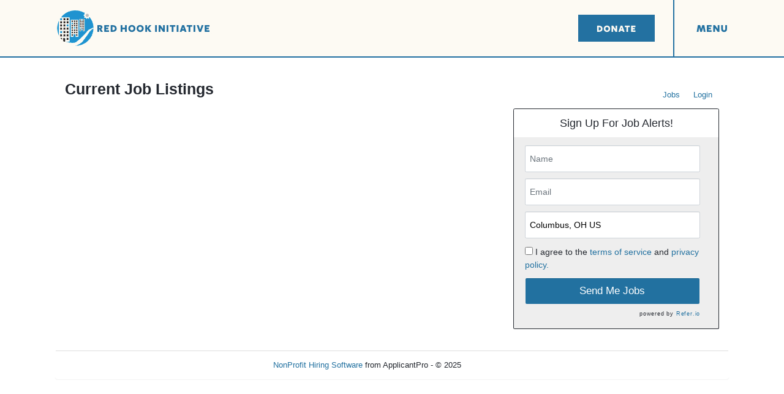

--- FILE ---
content_type: text/javascript
request_url: https://rhicenter.applicantpro.com/js/web-components/FileUpload-04f095e7.js
body_size: 784
content:
import { A as _ } from "./ApIcon-3173224b.js";
import { _ as w } from "./public-career-site-99e04716.js";
const V = {
  width: 24,
  height: 24,
  body: '<path fill="currentColor" d="M16.5 6v11.5a4 4 0 0 1-4 4a4 4 0 0 1-4-4V5A2.5 2.5 0 0 1 11 2.5A2.5 2.5 0 0 1 13.5 5v10.5a1 1 0 0 1-1 1a1 1 0 0 1-1-1V6H10v9.5a2.5 2.5 0 0 0 2.5 2.5a2.5 2.5 0 0 0 2.5-2.5V5a4 4 0 0 0-4-4a4 4 0 0 0-4 4v12.5a5.5 5.5 0 0 0 5.5 5.5a5.5 5.5 0 0 0 5.5-5.5V6h-1.5Z"/>'
}, v = V, g = window.Vue.defineComponent, y = window.Vue.unref, i = window.Vue.createVNode, C = window.Vue.toDisplayString, s = window.Vue.openBlock, c = window.Vue.createElementBlock, F = window.Vue.createCommentVNode, N = window.Vue.createElementVNode, h = window.Vue.resolveComponent, D = window.Vue.Fragment, x = { for: "file-upload" }, k = {
  key: 0,
  type: "file",
  class: "file-name mt1"
}, d = window.Vue.ref, A = /* @__PURE__ */ g({
  __name: "FileUpload",
  props: {
    fileTypesToDisplay: { default: () => [".pdf", ".docx", ".doc", ".txt", ".jpg", ".jpeg", ".png"] }
  },
  emits: ["update-file-info"],
  setup(p, { emit: r }) {
    const u = p, f = r, o = d("No File Chosen"), a = d("");
    function m(l) {
      const e = l.target;
      if (e.files) {
        const n = new FileReader();
        n.readAsDataURL(e.files[0]), o.value = e.files[0].name, n.onload = () => {
          n.result && (a.value = n.result, f("update-file-info", { fileName: o.value, fileData: a.value }));
        };
      }
    }
    return (l, e) => {
      const n = h("w-input");
      return s(), c(D, null, [
        N("label", x, [
          i(_, {
            icon: y(v),
            size: "25",
            color: "primary",
            class: "align-self-center"
          }, null, 8, ["icon"]),
          o.value ? (s(), c("span", k, C(o.value), 1)) : F("", !0)
        ]),
        i(n, {
          id: "file-upload",
          modelValue: o.value,
          "onUpdate:modelValue": e[0] || (e[0] = (t) => o.value = t),
          type: "file",
          class: "file-upload",
          accept: u.fileTypesToDisplay.join(","),
          preview: !1,
          onChange: e[1] || (e[1] = (t) => m(t))
        }, null, 8, ["modelValue", "accept"])
      ], 64);
    };
  }
});
const B = /* @__PURE__ */ w(A, [["__scopeId", "data-v-a7c1bd09"]]);
export {
  B as F
};


--- FILE ---
content_type: text/javascript
request_url: https://rhicenter.applicantpro.com/js/web-components/AIRecruiterAgentChatMessageDisplaySkillsTags-0181f308.js
body_size: 244
content:
import { _ as r } from "./public-career-site-99e04716.js";
const l = window.Vue.defineComponent, a = window.Vue.renderList, i = window.Vue.Fragment, e = window.Vue.openBlock, _ = window.Vue.createElementBlock, d = window.Vue.toDisplayString, u = window.Vue.createTextVNode, w = window.Vue.resolveComponent, p = window.Vue.withCtx, g = window.Vue.createBlock, k = /* @__PURE__ */ l({
  __name: "AIRecruiterAgentChatMessageDisplaySkillsTags",
  props: {
    skills: {}
  },
  setup(t) {
    const o = t;
    return (m, V) => {
      const n = w("w-tag");
      return e(!0), _(i, null, a(o.skills, (s, c) => (e(), g(n, {
        key: c,
        class: "mr1 skill-tag",
        round: "",
        "bg-color": "blue-light6",
        color: "blue-dark3"
      }, {
        default: p(() => [
          u(d(s), 1)
        ]),
        _: 2
      }, 1024))), 128);
    };
  }
});
const x = /* @__PURE__ */ r(k, [["__scopeId", "data-v-1d96d08b"]]);
export {
  x as default
};


--- FILE ---
content_type: text/javascript
request_url: https://rhicenter.applicantpro.com/js/web-components/AIRecruiterAgent-b09ec178.js
body_size: 64
content:
const a = window.Vue.reactive;
var d = /* @__PURE__ */ ((l) => (l[l.NotUploaded = 0] = "NotUploaded", l[l.Uploading = 1] = "Uploading", l[l.SuccessUploaded = 2] = "SuccessUploaded", l[l.WrongMimeType = 3] = "WrongMimeType", l[l.FileTooLarge = 4] = "FileTooLarge", l[l.FailedUpload = 5] = "FailedUpload", l))(d || {});
const i = {
  status: 0,
  fileName: null,
  fileData: null,
  skills: null
}, p = a({
  chatId: null,
  resume: o(),
  jobs: [],
  reset() {
    this.resume = o(), this.jobs = [];
  }
});
function o() {
  return Object.assign({}, i);
}
export {
  d as A,
  p as a
};


--- FILE ---
content_type: text/javascript
request_url: https://rhicenter.applicantpro.com/js/web-components/AIRecruiterAgentChatMessageDisplaySkillsUploading-3f9e33d6.js
body_size: 674
content:
import { s as m } from "./sleep-5fe6dbb2.js";
import { A as g } from "./ApIcon-3173224b.js";
import { _ as V } from "./public-career-site-99e04716.js";
const y = {
  width: 24,
  height: 24,
  body: '<path fill="currentColor" d="M21 7L9 19l-5.5-5.5l1.41-1.41L9 16.17L19.59 5.59L21 7Z"/>'
}, f = y, k = window.Vue.defineComponent, t = window.Vue.createElementVNode, A = window.Vue.renderList, i = window.Vue.Fragment, o = window.Vue.openBlock, s = window.Vue.createElementBlock, v = window.Vue.resolveComponent, c = window.Vue.createBlock;
window.Vue.createCommentVNode;
const C = window.Vue.unref, B = window.Vue.toDisplayString, u = window.Vue.createTextVNode, E = window.Vue.onMounted, S = window.Vue.onUpdated, T = window.Vue.ref, I = 2500, M = /* @__PURE__ */ k({
  __name: "AIRecruiterAgentChatMessageDisplaySkillsUploading",
  props: {
    scrollToBottom: { type: Function }
  },
  setup(d) {
    const a = d, l = ["Reading your resume", "Analyzing your experience", "Sorting your skills", "Almost done"], n = T(0);
    return S(() => {
      a.scrollToBottom();
    }), E(async () => {
      for (const p of l)
        n.value += 1, await m(I);
    }), (p, e) => {
      const w = v("w-spinner");
      return o(), s(i, null, [
        e[0] || (e[0] = t("b", null, "Reviewing your resume", -1)),
        e[1] || (e[1] = t("br", null, null, -1)),
        e[2] || (e[2] = u(" This usually takes 5-10 seconds. ")),
        e[3] || (e[3] = t("br", null, null, -1)),
        (o(!0), s(i, null, A(l.slice(0, n.value), (_, r) => (o(), s("div", { key: r }, [
          r === n.value - 1 ? (o(), c(w, {
            key: 0,
            class: "spinner",
            color: "grey"
          })) : (o(), c(g, {
            key: 1,
            icon: C(f),
            color: "green"
          }, null, 8, ["icon"])),
          u(" " + B(_), 1)
        ]))), 128))
      ], 64);
    };
  }
});
const b = /* @__PURE__ */ V(M, [["__scopeId", "data-v-90cfe9d6"]]);
export {
  b as default
};


--- FILE ---
content_type: text/javascript
request_url: https://rhicenter.applicantpro.com/js/web-components/AIRecruiterAgentButton-d010c9f9.js
body_size: 805
content:
import B from "./AIRecruiterAgentButtonIntro-e003a9f7.js";
import { s as C } from "./sleep-5fe6dbb2.js";
import "./date-9c6c6a5d.js";
import { u as I, _ as V } from "./public-career-site-99e04716.js";
import "./htmlSafe-1151bbec.js";
import k from "./AIRecruiterAgentButtonIsolvedIcon-20afcf3f.js";
import R from "./AIRecruiterAgentButtonGenericIcon-77855060.js";
const h = window.Vue.defineComponent, y = window.Vue.unref, t = window.Vue.openBlock, u = window.Vue.createBlock, l = window.Vue.createCommentVNode, d = window.Vue.createElementBlock, N = window.Vue.resolveComponent, b = window.Vue.normalizeClass, x = window.Vue.withCtx, M = window.Vue.createVNode, D = { class: "ai-recruiter-agent-button-container" }, E = {
  key: 2,
  class: "new-messages-dot"
}, $ = window.Vue.onBeforeMount, s = window.Vue.ref, _ = "aira_intro_played", O = /* @__PURE__ */ h({
  __name: "AIRecruiterAgentButton",
  props: {
    thereAreNewMessages: { type: Boolean }
  },
  emits: ["toggleChat"],
  setup(m, { emit: w }) {
    const f = I(), p = [4, 32].includes(Number(f.currentRouteData.root_domain_id)), g = m, A = w, n = s(null), r = s(!1), e = s(null);
    $(async () => {
      if (document.cookie.includes(`${_}=true`) === !1) {
        await C(3e3), document.cookie = `${_}=true; max-age=31536000; path=/;`, e.value = !1;
        return;
      }
      e.value = !0;
    });
    function a(c) {
      e.value = !0, r.value = !1, A("toggleChat", c);
    }
    return (c, o) => {
      const v = N("w-button");
      return t(), d("div", D, [
        M(v, {
          id: "ai-recruiter-agent-button",
          ref_key: "aiRecruiterAgentButtonRef",
          ref: n,
          class: b({ hide: e.value === null }),
          onClick: o[0] || (o[0] = (i) => a(!0))
        }, {
          default: x(() => [
            y(p) === !0 ? (t(), u(k, { key: 0 })) : (t(), u(R, { key: 1 })),
            g.thereAreNewMessages === !0 || r.value === !0 ? (t(), d("span", E)) : l("", !0)
          ]),
          _: 1
        }, 8, ["class"]),
        e.value === !1 && n.value !== null ? (t(), u(B, {
          key: 0,
          "ai-recruiter-agent-button": n.value.$el,
          onShowNewMessagesDot: o[1] || (o[1] = (i) => r.value = i),
          onToggleChat: a
        }, null, 8, ["ai-recruiter-agent-button"])) : l("", !0)
      ]);
    };
  }
});
const Y = /* @__PURE__ */ V(O, [["__scopeId", "data-v-fdaca989"]]);
export {
  Y as default
};


--- FILE ---
content_type: text/javascript
request_url: https://rhicenter.applicantpro.com/js/web-components/AIRecruiterAgentChatMessageWelcome-d43a918c.js
body_size: 249
content:
const s = window.Vue.defineComponent, n = window.Vue.createElementVNode, u = window.Vue.toDisplayString, o = window.Vue.createTextVNode, a = window.Vue.openBlock, r = window.Vue.createElementBlock, i = /* @__PURE__ */ s({
  __name: "AIRecruiterAgentChatMessageWelcome",
  props: {
    companyName: {},
    componentName: {},
    role: {},
    autoAdvance: { type: Boolean },
    isCurrentMessage: { type: Boolean },
    goToNextMessage: { type: Function },
    scrollToBottom: { type: Function },
    buildChatBubble: { type: Function },
    appendToMessageQueue: { type: Function },
    clearMessageQueue: { type: Function },
    clearAllMessages: { type: Function }
  },
  setup(t) {
    const l = t;
    return (p, e) => (a(), r("p", null, [
      e[0] || (e[0] = o(" 👋 ")),
      e[1] || (e[1] = n("br", null, null, -1)),
      n("b", null, "Hi! I can help you find the perfect job at " + u(l.companyName.trim()) + ".", 1),
      e[2] || (e[2] = n("br", null, null, -1)),
      e[3] || (e[3] = o(" Upload your resume and I'll find jobs that match your skills. "))
    ]));
  }
});
export {
  i as _
};


--- FILE ---
content_type: text/javascript
request_url: https://rhicenter.applicantpro.com/js/web-components/applicant-pro-components.js?version=1762137010
body_size: -99
content:
import { c as t, i as e } from "./public-career-site-99e04716.js";
export {
  t as customComponents,
  e as initVue
};


--- FILE ---
content_type: text/javascript
request_url: https://rhicenter.applicantpro.com/js/web-components/SocialMediaWidget-0540f898.js
body_size: 818
content:
import { _ as I } from "./SocialMediaIcons-e795e8b5.js";
import { a as F, u as $ } from "./public-career-site-99e04716.js";
const C = window.Vue.defineComponent, w = window.Vue.openBlock, N = window.Vue.createBlock, y = window.Vue.createCommentVNode, M = window.Vue.Fragment, W = window.Vue.createElementBlock, E = window.Vue.onMounted, a = window.Vue.ref, q = /* @__PURE__ */ C({
  __name: "SocialMediaWidget",
  props: {
    organizationId: { default: 0 },
    rootDomainId: { default: 0 },
    domainId: { default: 0 },
    domainName: { default: "" },
    domainTitle: { default: "" },
    subdomainName: { default: "" },
    sourceId: { default: 0 },
    employeeName: { default: "" },
    useWwwJobPagesUrl: { type: Boolean, default: !1 },
    job: { default: () => ({}) }
  },
  setup(V) {
    const f = F(), _ = $(), t = V, i = a(""), k = a(""), n = a(""), v = a(""), r = a(""), b = a(""), u = a(""), g = a(""), s = a(""), p = a(""), c = a(""), T = a(""), d = a(""), U = a(""), m = a(""), h = a("");
    async function j() {
      try {
        const o = `https://${t.subdomainName}.${t.domainName}/core/widget/${t.domainId}/follow-us`, l = await _.getRequest(
          o,
          {
            domain_id: t.domainId,
            rule: "follow_us"
          }
        );
        if (l.success) {
          const e = l.data;
          i.value = e.facebook_url, k.value = e.facebook_title, n.value = e.instagram_url, v.value = e.instagram_title, r.value = e.linkedin_url, b.value = e.linkedin_title, u.value = e.twitter_url, g.value = e.twitter_title;
        }
      } catch (o) {
        f.toastError(o.message);
      }
    }
    async function B() {
      try {
        const o = `https://${t.subdomainName}.${t.domainName}/core/widget/${t.domainId}/share-this-job`, l = await _.getRequest(
          o,
          {
            domain_id: t.domainId,
            domain_name: t.domainName,
            domain_title: t.domainTitle,
            subdomain_name: t.subdomainName,
            source_id: t.sourceId,
            employee_name: t.employeeName,
            job: t.job,
            use_www_job_pages_url: t.useWwwJobPagesUrl,
            rule: "share_this_job"
          }
        );
        if (l.success) {
          const e = l.data;
          s.value = e.facebook_url, p.value = e.facebook_title, c.value = e.instagram_url, T.value = e.instagram_title, d.value = e.linkedin_url, U.value = e.linkedin_title, m.value = e.twitter_url, h.value = e.twitter_title;
        }
      } catch (o) {
        f.toastError(o.message);
      }
    }
    return E(async () => {
      await j(), await B();
    }), (o, l) => (w(), W(M, null, [
      i.value || n.value || r.value || u.value ? (w(), N(I, {
        key: 0,
        "facebook-url": i.value,
        "facebook-title": k.value,
        "instagram-url": n.value,
        "instagram-title": v.value,
        "linkedin-url": r.value,
        "linkedin-title": b.value,
        "twitter-url": u.value,
        "twitter-title": g.value,
        rule: "followUs"
      }, null, 8, ["facebook-url", "facebook-title", "instagram-url", "instagram-title", "linkedin-url", "linkedin-title", "twitter-url", "twitter-title"])) : y("", !0),
      t.job.id && (s.value || c.value || d.value || m.value) ? (w(), N(I, {
        key: 1,
        "facebook-url": s.value,
        "facebook-title": p.value,
        "instagram-url": c.value,
        "instagram-title": T.value,
        "linkedin-url": d.value,
        "linkedin-title": U.value,
        "twitter-url": m.value,
        "twitter-title": h.value,
        rule: "shareThisJob"
      }, null, 8, ["facebook-url", "facebook-title", "instagram-url", "instagram-title", "linkedin-url", "linkedin-title", "twitter-url", "twitter-title"])) : y("", !0)
    ], 64));
  }
});
export {
  q as default
};


--- FILE ---
content_type: text/javascript
request_url: https://rhicenter.applicantpro.com/js/web-components/AIRecruiterAgentChatMessageDisplayJob-91cd0168.js
body_size: 777
content:
import { A as d } from "./ApIcon-3173224b.js";
import { m as _ } from "./lightning-bolt-7364247b.js";
import "./date-9c6c6a5d.js";
import { _ as w } from "./public-career-site-99e04716.js";
import { v as y } from "./htmlSafe-1151bbec.js";
const f = window.Vue.defineComponent, i = window.Vue.unref, n = window.Vue.createElementVNode, g = window.Vue.withDirectives, h = window.Vue.createVNode, s = window.Vue.resolveComponent, m = window.Vue.withCtx, l = window.Vue.openBlock, r = window.Vue.createBlock, V = window.Vue.createCommentVNode, b = window.Vue.toDisplayString, x = { class: "mb0" }, S = ["href"], N = window.Vue.computed, C = /* @__PURE__ */ f({
  __name: "AIRecruiterAgentChatMessageDisplayJob",
  props: {
    jobListingId: {},
    jobListingTitle: {},
    location: {},
    payTimeFrameName: {},
    employmentTypeName: {},
    minimumSalary: {},
    maximumSalary: {},
    chatToApplyEnabled: { type: Boolean }
  },
  setup(c) {
    const e = c, p = N(() => {
      const t = [];
      if (e.location && t.push(e.location), e.employmentTypeName && t.push(e.employmentTypeName), (e.maximumSalary || e.minimumSalary) && e.payTimeFrameName) {
        const o = [];
        e.minimumSalary && o.push(`$${e.minimumSalary}`), e.maximumSalary && o.push(`$${e.maximumSalary}`);
        const a = `${o.join(" - ")} ${e.payTimeFrameName}`;
        t.push(a);
      }
      return t.join(" | ");
    });
    return (t, o) => {
      const a = s("w-tag"), u = s("w-flex");
      return l(), r(u, { column: "" }, {
        default: m(() => [
          n("p", null, [
            g(n("b", null, null, 512), [
              [i(y), e.jobListingTitle]
            ]),
            e.chatToApplyEnabled ? (l(), r(a, {
              key: 0,
              round: "",
              class: "mx1 pa1 nowrap"
            }, {
              default: m(() => [
                h(d, {
                  icon: i(_),
                  color: "yellow",
                  class: "rounded",
                  sm: ""
                }, null, 8, ["icon"]),
                o[0] || (o[0] = n("b", { class: "pr1" }, "Book Today", -1))
              ]),
              _: 1
            })) : V("", !0)
          ]),
          n("p", x, b(p.value), 1),
          n("a", {
            class: "text-center light-blue-dark3",
            href: `/jobs/${e.jobListingId}`,
            target: "_blank"
          }, "View Job", 8, S)
        ]),
        _: 1
      });
    };
  }
});
const D = /* @__PURE__ */ w(C, [["__scopeId", "data-v-8d761e9c"]]);
export {
  D as default
};


--- FILE ---
content_type: text/javascript
request_url: https://rhicenter.applicantpro.com/js/web-components/AIRecruiterAgentChatMessageDisplaySkillsSuccessUploaded-8512d86d.js
body_size: 1282
content:
import { a } from "./AIRecruiterAgent-b09ec178.js";
import { A as B } from "./ApIcon-3173224b.js";
import V from "./AIRecruiterAgentChatMessageDisplaySkillsTags-0181f308.js";
import E from "./AIRecruiterAgentChatMessageDisplaySkillsProblemReadingResume-dd36cd84.js";
import { _ as D } from "./public-career-site-99e04716.js";
const L = {
  width: 24,
  height: 24,
  body: '<path fill="currentColor" d="M1 3h22L12 22"/>'
}, U = L, F = window.Vue.defineComponent, y = window.Vue.toDisplayString, p = window.Vue.createElementVNode, i = window.Vue.openBlock, _ = window.Vue.createElementBlock, C = window.Vue.createCommentVNode, A = window.Vue.createBlock, M = window.Vue.unref, u = window.Vue.createVNode, f = window.Vue.createTextVNode, b = window.Vue.resolveComponent, T = window.Vue.withCtx, z = window.Vue.Fragment, O = { key: 0 }, K = { key: 2 }, X = window.Vue.nextTick, P = window.Vue.onMounted, W = window.Vue.onUpdated, g = window.Vue.ref, j = window.Vue.watch, x = 3, q = 3, G = /* @__PURE__ */ F({
  __name: "AIRecruiterAgentChatMessageDisplaySkillsSuccessUploaded",
  props: {
    isCurrentMessage: { type: Boolean },
    scrollToBottom: { type: Function },
    goToNextMessage: { type: Function }
  },
  setup(I) {
    const c = I, r = g(null), t = g([]), s = g([]);
    let h = null;
    j(() => a.resume.status, d), P(() => {
      d(), h = new ResizeObserver(d), h.observe(r.value);
    }), W(() => {
      c.scrollToBottom();
    });
    function d() {
      X(() => {
        if (r.value === null)
          return;
        const v = r.value, e = a.resume.skills ?? [];
        if (s.value = [], e.length === 0) {
          t.value = e;
          return;
        }
        const o = Array.from(v.children);
        if (o.length === 0) {
          t.value = [];
          return;
        }
        const l = [];
        let w = null;
        if (o.forEach((n, R) => {
          const S = n.offsetTop;
          (w === null || S !== w) && (l.push(R), w = S);
        }), l.length <= x) {
          t.value = e;
          return;
        }
        const m = l[x - 1];
        let k = m;
        for (let n = m; n < o.length && o[n].offsetTop === o[m].offsetTop; ++n)
          k = n;
        t.value = e.slice(0, k), s.value = e.slice(k);
      });
    }
    function N() {
      t.value = a.resume.skills ?? [], s.value = [];
    }
    return (v, e) => {
      const o = b("w-tag"), l = b("w-button");
      return i(), _(z, null, [
        t.value.length > 0 ? (i(), _("div", O, [
          p("b", null, y(t.value.length > q ? "Awesome! I found these key skills from your resume" : "Awesome! I found a few key skills from your resume") + ": ", 1)
        ])) : (i(), A(E, { key: 1 })),
        p("div", {
          id: "hidden-skills-measurement-container",
          ref_key: "hiddenSkillsMeasurementContainerRef",
          ref: r
        }, [
          u(V, {
            skills: M(a).resume.skills
          }, null, 8, ["skills"])
        ], 512),
        u(V, { skills: t.value }, null, 8, ["skills"]),
        s.value.length > 0 ? (i(), _("div", K, [
          u(o, {
            class: "skill-tag",
            round: "",
            "bg-color": "blue-light6",
            color: "blue-dark3"
          }, {
            default: T(() => [
              f(" +" + y(s.value.length), 1)
            ]),
            _: 1
          }),
          p("div", {
            id: "show-all-skills",
            class: "size--xs",
            onClick: N
          }, [
            u(B, { icon: M(U) }, null, 8, ["icon"]),
            e[0] || (e[0] = f(" Show all skills "))
          ])
        ])) : C("", !0),
        c.isCurrentMessage && t.value.length > 0 ? (i(), A(l, {
          key: 3,
          class: "my2 py4",
          width: "100%",
          "bg-color": "light-blue-dark3",
          color: "white",
          onClick: c.goToNextMessage
        }, {
          default: T(() => e[1] || (e[1] = [
            f(" Show my matches ")
          ])),
          _: 1
        }, 8, ["onClick"])) : C("", !0)
      ], 64);
    };
  }
});
const $ = /* @__PURE__ */ D(G, [["__scopeId", "data-v-ff52c7dd"]]);
export {
  $ as default
};


--- FILE ---
content_type: text/javascript
request_url: https://rhicenter.applicantpro.com/js/web-components/AIRecruiterAgentChatMessageJobsResult-c3ec1992.js
body_size: 591
content:
const _ = window.Vue.defineComponent, s = window.Vue.toDisplayString, l = window.Vue.createElementVNode, t = window.Vue.openBlock, a = window.Vue.createElementBlock;
window.Vue.createCommentVNode;
const i = window.Vue.resolveComponent, n = window.Vue.withCtx, r = window.Vue.createBlock, d = window.Vue.createTextVNode, p = window.Vue.createVNode, y = { key: 0 }, b = { key: 1 }, V = window.Vue.computed, h = /* @__PURE__ */ _({
  __name: "AIRecruiterAgentChatMessageJobsResult",
  props: {
    jobs: {},
    componentName: {},
    role: {},
    autoAdvance: { type: Boolean },
    isCurrentMessage: { type: Boolean },
    goToNextMessage: { type: Function },
    scrollToBottom: { type: Function },
    buildChatBubble: { type: Function },
    appendToMessageQueue: { type: Function },
    clearMessageQueue: { type: Function },
    clearAllMessages: { type: Function }
  },
  setup(w) {
    const m = w, o = V(() => m.jobs.length);
    return (g, e) => {
      const u = i("w-flex"), c = i("w-button");
      return o.value > 0 ? (t(), r(u, {
        key: 0,
        column: ""
      }, {
        default: n(() => [
          l("b", null, "Excellent! I found " + s(o.value) + " " + s(o.value === 1 ? "job" : "jobs") + " that " + s(o.value === 1 ? "matches" : "match") + ".", 1),
          o.value > 5 ? (t(), a("p", y, "Showing your top matched jobs.")) : (t(), a("p", b, "Showing your matched jobs."))
        ]),
        _: 1
      })) : (t(), r(u, {
        key: 1,
        column: ""
      }, {
        default: n(() => [
          e[2] || (e[2] = l("b", null, "No exact matches found", -1)),
          e[3] || (e[3] = l("p", null, "But don't worry, You have a couple of options:", -1)),
          p(c, {
            class: "py4 my1",
            width: "100%",
            "bg-color": "light-blue-dark3",
            color: "white"
          }, {
            default: n(() => e[0] || (e[0] = [
              d(" Browse all open positions ")
            ])),
            _: 1
          }),
          p(c, {
            class: "py4 my1",
            width: "100%",
            "bg-color": "light-blue-dark3",
            color: "white"
          }, {
            default: n(() => e[1] || (e[1] = [
              d(" Start new job match search ")
            ])),
            _: 1
          })
        ]),
        _: 1
      }));
    };
  }
});
export {
  h as _
};


--- FILE ---
content_type: text/javascript
request_url: https://rhicenter.applicantpro.com/js/web-components/store-89328e17.js
body_size: -91
content:
const o = window.Vue.reactive, r = o({
  jobInfoOrder: {},
  init({
    jobInfoOrder: e
  }) {
    this.jobInfoOrder = e;
  },
  decodeHtml(e) {
    const t = document.createElement("textarea");
    return t.innerHTML = e, t.value;
  }
}), n = r;
export {
  n as J
};


--- FILE ---
content_type: text/javascript
request_url: https://rhicenter.applicantpro.com/js/web-components/AIRecruiterAgentChatMessageDisplaySkills-0b5fcfe5.js
body_size: 1099
content:
import { A as p } from "./ApIcon-3173224b.js";
import { a as r, A as s } from "./AIRecruiterAgent-b09ec178.js";
import y from "./AIRecruiterAgentChatMessageDisplaySkillsSuccessUploaded-8512d86d.js";
import _ from "./AIRecruiterAgentChatMessageDisplaySkillsUploading-3f9e33d6.js";
import w from "./AIRecruiterAgentChatMessageDisplaySkillsProblemReadingResume-dd36cd84.js";
import { _ as h } from "./public-career-site-99e04716.js";
const f = {
  width: 24,
  height: 24,
  body: '<path fill="currentColor" d="M4 11v2h12l-5.5 5.5l1.42 1.42L19.84 12l-7.92-7.92L10.5 5.5L16 11H4Z"/>'
}, k = f, A = {
  width: 24,
  height: 24,
  body: '<path fill="currentColor" d="M13 14h-2V9h2m0 9h-2v-2h2M1 21h22L12 2L1 21Z"/>'
}, b = A, M = window.Vue.defineComponent, t = window.Vue.unref, l = window.Vue.createVNode, o = window.Vue.openBlock, n = window.Vue.createElementBlock;
window.Vue.createCommentVNode;
const m = window.Vue.createElementVNode, i = window.Vue.createTextVNode, V = window.Vue.createBlock, S = window.Vue.toDisplayString, B = { key: 0 }, C = { key: 1 }, N = { class: "underlined hover-cursor" }, x = { key: 2 }, R = { key: 4 }, T = { key: 5 }, I = window.Vue.computed, v = /* @__PURE__ */ M({
  __name: "AIRecruiterAgentChatMessageDisplaySkills",
  props: {
    componentName: {},
    role: {},
    autoAdvance: { type: Boolean },
    isCurrentMessage: { type: Boolean },
    goToNextMessage: { type: Function },
    scrollToBottom: { type: Function },
    buildChatBubble: { type: Function },
    appendToMessageQueue: { type: Function },
    clearMessageQueue: { type: Function },
    clearAllMessages: { type: Function }
  },
  setup(g) {
    const a = g, c = I(() => {
      const d = r.resume.status;
      let e = !0, u = "";
      switch (d) {
        case s.WrongMimeType:
          u = "Bummer, I can't read that file type. Try uploading a different file.";
          break;
        case s.FileTooLarge:
          u = "File size must be under 10MB. Try reducing the file size or use Quick Match.";
          break;
        default:
          e = !1;
      }
      return {
        isErrorStatus: e,
        message: u
      };
    });
    return (d, e) => (o(), n("p", null, [
      t(r).resume.status === t(s).SuccessUploaded ? (o(), n("span", B, [
        l(y, {
          "scroll-to-bottom": a.scrollToBottom,
          "is-current-message": a.isCurrentMessage,
          "go-to-next-message": a.goToNextMessage
        }, null, 8, ["scroll-to-bottom", "is-current-message", "go-to-next-message"])
      ])) : t(r).resume.status === t(s).NotUploaded ? (o(), n("span", C, [
        e[1] || (e[1] = i(" No resume handy? ")),
        e[2] || (e[2] = m("br", null, null, -1)),
        e[3] || (e[3] = i(" No bigge, ")),
        m("span", N, [
          e[0] || (e[0] = i("browse all jobs ")),
          l(p, {
            icon: t(k),
            xs: ""
          }, null, 8, ["icon"])
        ])
      ])) : t(r).resume.status === t(s).Uploading ? (o(), n("span", x, [
        l(_, {
          "scroll-to-bottom": a.scrollToBottom
        }, null, 8, ["scroll-to-bottom"])
      ])) : t(r).resume.status === t(s).FailedUpload ? (o(), V(w, { key: 3 })) : c.value.isErrorStatus === !0 ? (o(), n("span", R, [
        l(p, {
          icon: t(b),
          color: "yellow-dark2",
          md: ""
        }, null, 8, ["icon"]),
        i(" " + S(c.value.message), 1)
      ])) : (o(), n("span", T, " Sorry, there was an unexpcted error. "))
    ]));
  }
});
const z = /* @__PURE__ */ h(v, [["__scopeId", "data-v-cab5c52b"]]);
export {
  z as default
};


--- FILE ---
content_type: text/javascript
request_url: https://rhicenter.applicantpro.com/js/web-components/AIRecruiterAgentMessageUnableToLoad-6cb3d4f1.js
body_size: 72
content:
const e = window.Vue.defineComponent, o = window.Vue.openBlock, n = window.Vue.createElementBlock, s = /* @__PURE__ */ e({
  __name: "AIRecruiterAgentMessageUnableToLoad",
  props: {
    componentName: {},
    role: {},
    autoAdvance: { type: Boolean },
    isCurrentMessage: { type: Boolean },
    goToNextMessage: { type: Function },
    scrollToBottom: { type: Function },
    buildChatBubble: { type: Function },
    appendToMessageQueue: { type: Function },
    clearMessageQueue: { type: Function },
    clearAllMessages: { type: Function }
  },
  setup(t) {
    return (a, c) => (o(), n("p", null, "Sorry, we're unable to load the chat at this time."));
  }
});
export {
  s as _
};


--- FILE ---
content_type: text/javascript
request_url: https://rhicenter.applicantpro.com/js/web-components/SocialMediaIcons-e795e8b5.js
body_size: 1008
content:
import { A as u } from "./ApIcon-3173224b.js";
import { a as h } from "./public-career-site-99e04716.js";
const w = {
  width: 24,
  height: 24,
  body: '<path fill="currentColor" d="M3.9 12c0-1.71 1.39-3.1 3.1-3.1h4V7H7a5 5 0 0 0-5 5a5 5 0 0 0 5 5h4v-1.9H7c-1.71 0-3.1-1.39-3.1-3.1M8 13h8v-2H8v2m9-6h-4v1.9h4c1.71 0 3.1 1.39 3.1 3.1c0 1.71-1.39 3.1-3.1 3.1h-4V17h4a5 5 0 0 0 5-5a5 5 0 0 0-5-5Z"/>'
}, f = w, _ = window.Vue.defineComponent, n = window.Vue.openBlock, i = window.Vue.createElementBlock, l = window.Vue.createCommentVNode, o = window.Vue.createElementVNode, m = window.Vue.resolveComponent, a = window.Vue.withCtx, r = window.Vue.createVNode, k = window.Vue.unref, g = window.Vue.createBlock, b = window.Vue.Fragment, V = { class: "xs12" }, v = {
  key: 0,
  class: "font-weight-bold"
}, y = {
  key: 1,
  class: "font-weight-bold"
}, U = {
  key: 0,
  class: "pr4"
}, x = ["href", "title"], T = {
  key: 1,
  class: "pr4"
}, C = ["href", "title"], I = {
  key: 2,
  class: "pr4"
}, M = ["href", "title"], B = {
  key: 3,
  class: "pr3"
}, N = ["href", "title"], J = /* @__PURE__ */ _({
  __name: "SocialMediaIcons",
  props: {
    facebookUrl: { default: "" },
    facebookTitle: { default: "" },
    instagramUrl: { default: "" },
    instagramTitle: { default: "" },
    linkedinUrl: { default: "" },
    linkedinTitle: { default: "" },
    twitterUrl: { default: "" },
    twitterTitle: { default: "" },
    rule: { default: "" }
  },
  setup(c) {
    const d = h(), t = c;
    async function p() {
      navigator.clipboard.writeText(window.location.href), d.toastInfo("Link copied to clipboard");
    }
    return (G, e) => {
      const s = m("w-flex");
      return n(), i(b, null, [
        r(s, {
          wrap: "",
          class: "pt2"
        }, {
          default: a(() => [
            o("div", V, [
              t.rule === "followUs" ? (n(), i("h3", v, "Follow Us On Social Media")) : t.rule === "shareThisJob" ? (n(), i("h3", y, "Share This Job")) : l("", !0)
            ])
          ]),
          _: 1
        }),
        r(s, {
          wrap: "",
          class: "pb3"
        }, {
          default: a(() => [
            t.facebookUrl ? (n(), i("div", U, [
              o("a", {
                href: t.facebookUrl,
                target: "_blank",
                title: t.facebookTitle
              }, e[1] || (e[1] = [
                o("img", {
                  src: "https://cdn.appdocs.com/files/Graphics/socialMediaIcons/facebook_vue.png",
                  alt: "Facebook",
                  style: { width: "25px" }
                }, null, -1)
              ]), 8, x)
            ])) : l("", !0),
            t.instagramUrl ? (n(), i("div", T, [
              o("a", {
                href: t.instagramUrl,
                target: "_blank",
                title: t.instagramTitle
              }, e[2] || (e[2] = [
                o("img", {
                  src: "https://cdn.appdocs.com/files/Graphics/socialMediaIcons/instagram_vue.png",
                  alt: "Instagram",
                  style: { width: "25px" }
                }, null, -1)
              ]), 8, C)
            ])) : l("", !0),
            t.linkedinUrl ? (n(), i("div", I, [
              o("a", {
                href: t.linkedinUrl,
                target: "_blank",
                title: t.linkedinTitle
              }, e[3] || (e[3] = [
                o("img", {
                  src: "https://cdn.appdocs.com/files/Graphics/socialMediaIcons/linkedin_vue.png",
                  alt: "LinkedIn",
                  style: { width: "25px" }
                }, null, -1)
              ]), 8, M)
            ])) : l("", !0),
            t.twitterUrl ? (n(), i("div", B, [
              o("a", {
                href: t.twitterUrl,
                target: "_blank",
                title: t.twitterTitle
              }, e[4] || (e[4] = [
                o("img", {
                  src: "https://cdn.appdocs.com/files/Graphics/socialMediaIcons/x_vue.png",
                  alt: "X",
                  style: { width: "25px" }
                }, null, -1)
              ]), 8, N)
            ])) : l("", !0),
            t.rule === "shareThisJob" ? (n(), g(u, {
              key: 4,
              class: "pointer",
              width: "25",
              icon: k(f),
              onClick: e[0] || (e[0] = (E) => p())
            }, null, 8, ["icon"])) : l("", !0)
          ]),
          _: 1
        })
      ], 64);
    };
  }
});
export {
  J as _
};


--- FILE ---
content_type: text/javascript
request_url: https://rhicenter.applicantpro.com/js/web-components/AIRecruiterAgentChatMessagePrompt-fafc4cbd.js
body_size: 210
content:
const s = window.Vue.defineComponent, o = window.Vue.toDisplayString, t = window.Vue.createElementVNode, c = window.Vue.Fragment, i = window.Vue.openBlock, a = window.Vue.createElementBlock, l = { class: "mb1" }, p = { class: "size--sm" }, d = /* @__PURE__ */ s({
  __name: "AIRecruiterAgentChatMessagePrompt",
  props: {
    title: {},
    description: {},
    showIcon: { type: Boolean },
    componentName: {},
    role: {},
    autoAdvance: { type: Boolean },
    isCurrentMessage: { type: Boolean },
    goToNextMessage: { type: Function },
    scrollToBottom: { type: Function },
    buildChatBubble: { type: Function },
    appendToMessageQueue: { type: Function },
    clearMessageQueue: { type: Function },
    clearAllMessages: { type: Function }
  },
  setup(n) {
    const e = n;
    return (r, u) => (i(), a(c, null, [
      t("div", l, [
        t("strong", null, o(e.title), 1)
      ]),
      t("div", p, o(e.showIcon ? "💡" : "") + " " + o(e.description), 1)
    ], 64));
  }
});
export {
  d as _
};


--- FILE ---
content_type: text/javascript
request_url: https://rhicenter.applicantpro.com/js/web-components/scrollToBottom-201c6a98.js
body_size: -149
content:
function t(o) {
  o !== null && typeof o == "string" && (o = document.querySelector(o)), o && (o.scrollTop = o.scrollHeight);
}
export {
  t as s
};


--- FILE ---
content_type: text/javascript
request_url: https://rhicenter.applicantpro.com/js/web-components/AIRecruiterAgentChat-62e9dd24.js
body_size: 5254
content:
import { u as ge } from "./date-9c6c6a5d.js";
import { _ as ie, u as ve } from "./public-career-site-99e04716.js";
import "./htmlSafe-1151bbec.js";
import { s as W } from "./sleep-5fe6dbb2.js";
import { m as _e } from "./AIRecruiterAgentMessageResumeUpload-1403c13f.js";
import { A as w } from "./ApIcon-3173224b.js";
import { A as Ce, a as G, b as be } from "./AIRecruiterAgentChatMessagesContainer-dd6c5315.js";
import ye from "./AIRecruiterAgentIconGradient-fc3422ef.js";
import { s as J } from "./scrollToBottom-201c6a98.js";
import { a as M } from "./AIRecruiterAgent-b09ec178.js";
function Ve() {
  const { below: n } = ge("md");
  return n;
}
const ke = {
  width: 24,
  height: 24,
  body: '<path fill="currentColor" d="M12 1L9 9l-8 3l8 3l3 8l3-8l8-3l-8-3l-3-8Z"/>'
}, xe = ke, $e = {
  width: 24,
  height: 24,
  body: '<path fill="currentColor" d="M7.41 8.58L12 13.17l4.59-4.59L18 10l-6 6l-6-6l1.41-1.42Z"/>'
}, Me = $e, Re = {
  width: 24,
  height: 24,
  body: '<path fill="currentColor" d="M8.59 16.58L13.17 12L8.59 7.41L10 6l6 6l-6 6l-1.41-1.42Z"/>'
}, Q = Re, Ae = {
  width: 24,
  height: 24,
  body: '<path fill="currentColor" d="M15.41 16.58L10.83 12l4.58-4.59L14 6l-6 6l6 6l1.41-1.42Z"/>'
}, Be = Ae, Ne = {
  width: 24,
  height: 24,
  body: '<path fill="currentColor" d="M12 6.5A2.5 2.5 0 0 1 14.5 9a2.5 2.5 0 0 1-2.5 2.5A2.5 2.5 0 0 1 9.5 9A2.5 2.5 0 0 1 12 6.5M12 2a7 7 0 0 1 7 7c0 5.25-7 13-7 13S5 14.25 5 9a7 7 0 0 1 7-7m0 2a5 5 0 0 0-5 5c0 1 0 3 5 9.71C17 12 17 10 17 9a5 5 0 0 0-5-5Z"/>'
}, Ie = Ne, Se = {
  width: 24,
  height: 24,
  body: '<path fill="currentColor" d="M12 3C6.5 3 2 6.58 2 11a7.218 7.218 0 0 0 2.75 5.5c0 .6-.42 2.17-2.75 4.5c2.37-.11 4.64-1 6.47-2.5c1.14.33 2.34.5 3.53.5c5.5 0 10-3.58 10-8s-4.5-8-10-8m0 14c-4.42 0-8-2.69-8-6s3.58-6 8-6s8 2.69 8 6s-3.58 6-8 6m5-5v-2h-2v2h2m-4 0v-2h-2v2h2m-4 0v-2H7v2h2Z"/>'
}, Le = Se, Te = {
  width: 24,
  height: 24,
  body: '<path fill="currentColor" d="M7 15h2c0 1.08 1.37 2 3 2s3-.92 3-2c0-1.1-1.04-1.5-3.24-2.03C9.64 12.44 7 11.78 7 9c0-1.79 1.47-3.31 3.5-3.82V3h3v2.18C15.53 5.69 17 7.21 17 9h-2c0-1.08-1.37-2-3-2s-3 .92-3 2c0 1.1 1.04 1.5 3.24 2.03C14.36 11.56 17 12.22 17 15c0 1.79-1.47 3.31-3.5 3.82V21h-3v-2.18C8.47 18.31 7 16.79 7 15Z"/>'
}, De = Te, ze = {
  width: 24,
  height: 24,
  body: '<path fill="currentColor" d="M19 16v-3h4v-2h-4V8l-4 4l4 4M5 8v3H1v2h4v3l4-4l-4-4m6 12h2V4h-2v16Z"/>'
}, Ee = ze, Ue = {
  width: 24,
  height: 24,
  body: '<path fill="currentColor" d="M14 20h-4v-9l-3.5 3.5l-2.42-2.42L12 4.16l7.92 7.92l-2.42 2.42L14 11v9Z"/>'
}, Ze = Ue, Fe = {
  width: 24,
  height: 24,
  body: '<path fill="currentColor" d="M17.65 6.35A7.958 7.958 0 0 0 12 4a8 8 0 0 0-8 8a8 8 0 0 0 8 8c3.73 0 6.84-2.55 7.73-6h-2.08A5.99 5.99 0 0 1 12 18a6 6 0 0 1-6-6a6 6 0 0 1 6-6c1.66 0 3.14.69 4.22 1.78L13 11h7V4l-2.35 2.35Z"/>'
}, He = Fe;
var V = /* @__PURE__ */ ((n) => (n.Left = "left", n.Center = "center", n.Right = "right", n))(V || {}), U = /* @__PURE__ */ ((n) => (n[n.Title = 1] = "Title", n[n.Location = 2] = "Location", n[n.SalaryRange = 3] = "SalaryRange", n))(U || {});
function Pe() {
  const n = document.querySelector('head link[rel="shortcut icon"]') || document.querySelector('head link[rel="icon"]');
  return n && n.href ? n.href : "";
}
const je = window.Vue.defineComponent, qe = window.Vue.unref, Ke = window.Vue.normalizeClass, Oe = window.Vue.openBlock, We = window.Vue.createElementBlock, Ge = ["src", "width", "height", "on-load"], I = window.Vue.computed, Je = /* @__PURE__ */ je({
  __name: "ApWhitelabelIcon",
  props: {
    class: {},
    size: {},
    bgColor: {},
    xs: { type: Boolean },
    sm: { type: Boolean },
    md: { type: Boolean },
    lg: { type: Boolean },
    xl: { type: Boolean },
    width: {},
    height: {},
    onLoad: { type: Function }
  },
  setup(n) {
    const o = n, m = I(() => o.size && (isNaN(Number(o.size)) ? o.size : `${o.size}px`)), d = I(() => o.width && (isNaN(Number(o.width)) ? o.width : `${o.width}px`) || m.value), R = I(() => o.height && (isNaN(Number(o.height)) ? o.height : `${o.height}px`) || m.value), v = I(() => o.xs && "xs" || o.sm && "sm" || o.md && "md" || o.lg && "lg" || o.xl && "xl" || null), a = I(() => ({
      "ap-icon": !0,
      [`${o.bgColor}--bg`]: o.bgColor,
      [`size--${v.value}`]: v.value && !m.value
    })), r = Pe();
    return (h, k) => (Oe(), We("img", {
      src: qe(r),
      class: Ke({ ...a.value, [o.class]: o.class }),
      width: d.value,
      height: R.value,
      "on-load": o.onLoad
    }, null, 42, Ge));
  }
});
const Qe = /* @__PURE__ */ ie(Je, [["__scopeId", "data-v-bd0a06cf"]]), Ye = window.Vue.defineComponent, Xe = window.Vue.renderSlot, Y = window.Vue.createElementVNode, X = window.Vue.toDisplayString, ee = window.Vue.createTextVNode, te = window.Vue.resolveComponent, oe = window.Vue.mergeProps, T = window.Vue.withCtx, ne = window.Vue.createVNode, et = window.Vue.openBlock, tt = window.Vue.createBlock, ot = window.Vue.ref, nt = /* @__PURE__ */ Ye({
  __name: "ApConfirmDialog",
  props: {
    title: { default: "Confirm" },
    width: { default: 500 },
    noButtonText: { default: "No" },
    noButtonProps: { default: () => ({ bgColor: "secondary" }) },
    yesButtonText: { default: "Yes" },
    yesButtonProps: { default: () => ({ bgColor: "primary" }) }
  },
  setup(n, { expose: o }) {
    o({ confirm: R });
    const m = ot(!1);
    let d = null;
    function R() {
      return m.value = !0, new Promise((a) => d = a);
    }
    function v(a) {
      m.value = !1, d(a);
    }
    return (a, r) => {
      const h = te("w-button"), k = te("w-dialog");
      return et(), tt(k, {
        modelValue: m.value,
        "onUpdate:modelValue": r[2] || (r[2] = (_) => m.value = _),
        title: a.title,
        width: a.width,
        persistent: ""
      }, {
        actions: T(() => [
          r[3] || (r[3] = Y("div", { class: "spacer" }, null, -1)),
          ne(h, oe(a.noButtonProps, {
            onClick: r[0] || (r[0] = (_) => v(!1))
          }), {
            default: T(() => [
              ee(X(a.noButtonText), 1)
            ]),
            _: 1
          }, 16),
          r[4] || (r[4] = Y("div", { class: "mr2" }, null, -1)),
          ne(h, oe(a.yesButtonProps, {
            onClick: r[1] || (r[1] = (_) => v(!0))
          }), {
            default: T(() => [
              ee(X(a.yesButtonText), 1)
            ]),
            _: 1
          }, 16)
        ]),
        default: T(() => [
          Xe(a.$slots, "default")
        ]),
        _: 3
      }, 8, ["modelValue", "title", "width"]);
    };
  }
}), st = window.Vue.defineComponent, s = window.Vue.unref, g = window.Vue.openBlock, y = window.Vue.createBlock, D = window.Vue.createCommentVNode, c = window.Vue.createElementVNode, z = window.Vue.resolveComponent, u = window.Vue.withCtx, l = window.Vue.createVNode, E = window.Vue.createTextVNode, lt = window.Vue.renderList, at = window.Vue.Fragment, se = window.Vue.createElementBlock, rt = window.Vue.toDisplayString, le = window.Vue.normalizeClass, it = window.Vue.withModifiers, ct = window.Vue.withKeys, ut = window.Vue.createSlots, dt = { class: "xs7" }, mt = { key: 1 }, ht = { class: "text-center" }, pt = { class: "xs1" }, ft = { class: "xs11 pl1" }, wt = { class: "xs1" }, gt = { class: "xs10 pl1" }, vt = { class: "xs1" }, _t = window.Vue.computed, ae = window.Vue.nextTick, Ct = window.Vue.onMounted, f = window.Vue.ref, re = "aira_chat_position", bt = /* @__PURE__ */ st({
  __name: "AIRecruiterAgentChat",
  emits: ["toggleChat"],
  setup(n, { emit: o }) {
    const m = Ve(), d = ve(), R = [4, 32].includes(Number(d.currentRouteData.root_domain_id)), v = f(null), a = {
      ...G,
      componentName: "AIRecruiterAgentMessageUnableToLoad"
    }, r = f(null), h = f(""), k = f(!1), _ = f([a]), Z = f([]), F = f(null), q = f(null), A = f(!1), S = f(!0);
    Ct(() => {
      b(), L();
    });
    const B = f(localStorage.getItem(re) ?? V.Right), ce = _t(() => `position-${B.value}`), ue = [
      {
        icon: Ie,
        text: "Find jobs near me",
        width: "width-90",
        prompt: U.Location
      },
      {
        icon: Le,
        text: "Help me find a specific job role",
        width: "width-95",
        prompt: U.Title
      },
      {
        icon: De,
        text: "Let's find jobs that hit my target pay range",
        width: "width-100",
        prompt: U.SalaryRange
      }
    ];
    function H(t) {
      localStorage.setItem(re, t), B.value = t;
    }
    function x(t, e = {}, i = !1) {
      return {
        ...G,
        componentName: t,
        isCurrentMessage: !1,
        autoAdvance: i,
        ...e
      };
    }
    function C(t) {
      _.value.push(t);
    }
    function P() {
      _.value = [];
    }
    function N() {
      Z.value = [], F.value = null;
    }
    function b() {
      if (_.value.length > 0) {
        const t = _.value.shift();
        t && (F.value = t, de(t));
      }
    }
    async function de(t) {
      Z.value.push(t), await W(100), K(), t.autoAdvance === !0 && (await W(1200), b());
    }
    function K(t = !1) {
      const e = q.value?.$el;
      t === !0 ? ae(() => J(e)) : J(e);
    }
    async function me() {
      S.value = !1;
      const t = await d.get(`/core/ai-recruiter-agent/${d.currentRouteData.domain_id}/messages`);
      t.success === !0 && (N(), t.data.messages.forEach((e) => {
        C(x(e.componentName, e, e.autoAdvance));
      })), b(), A.value = !0;
    }
    async function he(t, e) {
      const i = await d.post(`/core/ai-recruiter-agent/${d.currentRouteData.domain_id}/select-prompt`, {
        promptId: t,
        promptMessage: e
      });
      i.success === !0 && (N(), M.chatId = i.data.chatId, i.data.messages.forEach(($) => {
        C(x($.componentName, $, $.autoAdvance));
      })), S.value = !0, b(), A.value = !0, L();
    }
    async function O() {
      if (A.value = !0, h.value.length === 0)
        return;
      M.chatId === null && (P(), N()), C(x("AIRecruiterAgentChatMessageText", { text: h.value, role: be.User }, !1)), b(), k.value = !0;
      const t = await d.post(`/core/ai-recruiter-agent/${d.currentRouteData.domain_id}/send-message`, {
        chatId: M.chatId,
        message: h.value
      });
      if (t.success === !0) {
        M.chatId = t.data.chatId;
        const e = t.data.searchResults.length > 0;
        t.data.messages.forEach((i) => {
          C(x(i.componentName, i, i.autoAdvance));
        }), t.data.messages.length === 0 && (C(x("AIRecruiterAgentChatMessageJobsResult", { jobs: t.data.searchResults }, e)), e && C(x("AIRecruiterAgentChatMessageDisplayJobs", { jobs: t.data.searchResults }))), b();
      } else
        C(a), b();
      k.value = !1, h.value = "", L();
    }
    async function pe() {
      await v.value.confirm() !== !1 && (M.chatId = null, M.reset(), N(), P(), A.value = !1, S.value = !0, L());
    }
    function L() {
      ae(() => r.value?.$el.querySelector("input")?.focus());
    }
    return (t, e) => {
      const i = z("w-flex"), $ = z("w-button"), j = z("w-card"), fe = z("w-input");
      return g(), y(j, {
        id: "ai-recruiter-agent-chat",
        ref_key: "aiRecruiterAgentChatMessagesContainerRef",
        ref: q,
        "bg-color": "white",
        "title-class": "sticky-header",
        class: le(["sh2 size--md", { desktop: !s(m), [ce.value]: !0 }])
      }, ut({
        title: u(() => [
          l(i, {
            "justify-space-around": "",
            wrap: ""
          }, {
            default: u(() => [
              c("div", dt, [
                s(R) === !0 ? (g(), y(Qe, {
                  key: 0,
                  md: ""
                })) : (g(), y(w, {
                  key: 1,
                  color: "yellow",
                  md: "",
                  icon: s(xe)
                }, null, 8, ["icon"])),
                e[5] || (e[5] = c("b", { class: "ml2" }, "Sam", -1))
              ]),
              s(m) === !1 ? (g(), y(i, {
                key: 0,
                wrap: "",
                class: "xs3"
              }, {
                default: u(() => [
                  B.value !== s(V).Left ? (g(), y(w, {
                    key: 0,
                    class: "xs4 hover-pointer",
                    md: "",
                    icon: s(Be),
                    onClick: e[0] || (e[0] = (p) => H(s(V).Left))
                  }, null, 8, ["icon"])) : D("", !0),
                  B.value !== s(V).Center ? (g(), y(w, {
                    key: 1,
                    class: "xs4 hover-pointer",
                    md: "",
                    icon: s(Ee),
                    onClick: e[1] || (e[1] = (p) => H(s(V).Center))
                  }, null, 8, ["icon"])) : D("", !0),
                  B.value !== s(V).Right ? (g(), y(w, {
                    key: 2,
                    class: "xs4 hover-pointer",
                    md: "",
                    icon: s(Q),
                    onClick: e[2] || (e[2] = (p) => H(s(V).Right))
                  }, null, 8, ["icon"])) : D("", !0)
                ]),
                _: 1
              })) : D("", !0),
              l(w, {
                md: "",
                class: "xs1 hover-pointer",
                icon: s(He),
                onClick: pe
              }, null, 8, ["icon"]),
              l(w, {
                md: "",
                class: "xs1 hover-pointer",
                icon: s(Me),
                onClick: e[3] || (e[3] = (p) => t.$emit("toggleChat", !1))
              }, null, 8, ["icon"])
            ]),
            _: 1
          })
        ]),
        default: u(() => [
          l(nt, {
            ref_key: "restartChatConfirmDialogRef",
            ref: v,
            "yes-button-props": { color: "white", bgColor: "light-blue-dark3" }
          }, {
            default: u(() => e[6] || (e[6] = [
              c("b", null, "Heads up!", -1),
              E(" Refreshing will restart the chat and clear the current conversation. ")
            ])),
            _: 1
          }, 512),
          A.value === !0 ? (g(), y(Ce, {
            key: 0,
            messages: Z.value,
            "current-message": F.value,
            "go-to-next-message": b,
            "scroll-to-bottom": K,
            "build-chat-bubble": x,
            "append-to-message-queue": C,
            "clear-message-queue": P,
            "clear-all-messages": N
          }, null, 8, ["messages", "current-message"])) : (g(), se("div", mt, [
            c("div", ht, [
              l(ye, { class: "mb3" }),
              e[7] || (e[7] = c("h3", { class: "light-blue-dark3 mb0" }, [
                c("strong", null, "Hi, I'm Sam 👋")
              ], -1)),
              e[8] || (e[8] = E(" How can I help you? "))
            ]),
            l(j, {
              "bg-color": "grey-light6",
              class: "mt2 hover-pointer",
              onClick: me
            }, {
              default: u(() => [
                l(i, { wrap: "" }, {
                  default: u(() => [
                    c("div", pt, [
                      l(w, {
                        sm: "",
                        class: "bdrsr",
                        icon: s(_e),
                        "bg-color": "black",
                        color: "white"
                      }, null, 8, ["icon"])
                    ]),
                    c("div", ft, [
                      e[10] || (e[10] = c("strong", null, "Get matched to jobs", -1)),
                      e[11] || (e[11] = c("br", null, null, -1)),
                      e[12] || (e[12] = E(" Upload your resume for personal recommendations based on your skills ")),
                      e[13] || (e[13] = c("br", null, null, -1)),
                      l($, {
                        width: "100%",
                        color: "white",
                        "bg-color": "light-blue-dark3",
                        class: "border-blue"
                      }, {
                        default: u(() => e[9] || (e[9] = [
                          E(" Upload Resume ")
                        ])),
                        _: 1
                      })
                    ])
                  ]),
                  _: 1
                })
              ]),
              _: 1
            }),
            l(i, {
              column: "",
              "align-end": ""
            }, {
              default: u(() => [
                (g(), se(at, null, lt(ue, (p, we) => l(j, {
                  key: we,
                  "bg-color": "grey-light6",
                  class: le(["mt2 hover-pointer", { [p.width]: !0 }]),
                  onClick: (yt) => he(p.prompt, p.text)
                }, {
                  default: u(() => [
                    l(i, { wrap: "" }, {
                      default: u(() => [
                        c("div", wt, [
                          l(w, {
                            sm: "",
                            icon: p.icon,
                            class: "bdrsm",
                            color: "black"
                          }, null, 8, ["icon"])
                        ]),
                        c("div", gt, rt(p.text), 1),
                        c("div", vt, [
                          l(w, {
                            sm: "",
                            icon: s(Q),
                            class: "bdrsm",
                            color: "black"
                          }, null, 8, ["icon"])
                        ])
                      ]),
                      _: 2
                    }, 1024)
                  ]),
                  _: 2
                }, 1032, ["class", "onClick"])), 64))
              ]),
              _: 1
            })
          ]))
        ]),
        _: 2
      }, [
        S.value === !0 ? {
          name: "actions",
          fn: u(() => [
            l(fe, {
              ref_key: "userMessageWInputRef",
              ref: r,
              modelValue: h.value,
              "onUpdate:modelValue": e[4] || (e[4] = (p) => h.value = p),
              disabled: k.value === !0,
              onKeyup: ct(it(O, ["exact"]), ["enter"])
            }, {
              "icon-right": u(() => [
                l($, {
                  disabled: h.value.length === 0 || k.value === !0,
                  class: "fill-height",
                  color: "white",
                  "bg-color": "light-blue-dark3",
                  onClick: O
                }, {
                  default: u(() => [
                    l(w, {
                      sm: "",
                      icon: s(Ze)
                    }, null, 8, ["icon"])
                  ]),
                  _: 1
                }, 8, ["disabled"])
              ]),
              _: 1
            }, 8, ["modelValue", "disabled", "onKeyup"])
          ]),
          key: "0"
        } : void 0
      ]), 1032, ["class"]);
    };
  }
});
const St = /* @__PURE__ */ ie(bt, [["__scopeId", "data-v-2d6a6c24"]]);
export {
  St as default
};


--- FILE ---
content_type: text/javascript
request_url: https://rhicenter.applicantpro.com/js/web-components/AIRecruiterAgentChatMessagesContainer-dd6c5315.js
body_size: 1309
content:
import d from "./AIRecruiterAgentChatMessageIcon-52b6d0ad.js";
import f from "./AIRecruiterAgentChatMessageDisplaySkills-0b5fcfe5.js";
import { _ as A } from "./AIRecruiterAgentChatMessagePrompt-fafc4cbd.js";
import { _ as w } from "./AIRecruiterAgentChatMessageText-69726c1e.js";
import { _ as C } from "./AIRecruiterAgentChatMessageWelcome-d43a918c.js";
import { A as M } from "./AIRecruiterAgentMessageResumeUpload-1403c13f.js";
import { _ as b } from "./AIRecruiterAgentMessageUnableToLoad-6cb3d4f1.js";
import { _ as h } from "./AIRecruiterAgentChatMessageJobsResult-c3ec1992.js";
import y from "./AIRecruiterAgentChatMessageDisplayJobs-aaa39283.js";
import { _ as V } from "./public-career-site-99e04716.js";
var o = /* @__PURE__ */ ((t) => (t.System = "system", t.User = "user", t.Assistant = "assistant", t))(o || {});
const W = {
  componentName: "",
  role: o.Assistant,
  autoAdvance: !1,
  isCurrentMessage: !1,
  goToNextMessage: () => {
  },
  scrollToBottom: () => {
  },
  buildChatBubble: () => {
  },
  appendToMessageQueue: () => {
  },
  clearMessageQueue: () => {
  },
  clearAllMessages: () => {
  }
}, R = {
  AIRecruiterAgentMessageUnableToLoad: b,
  AIRecruiterAgentMessageWelcome: C,
  AIRecruiterAgentMessageResumeUpload: M,
  AIRecruiterAgentChatMessageDisplaySkills: f,
  AIRecruiterAgentChatMessageText: w,
  AIRecruiterAgentChatMessagePrompt: A,
  AIRecruiterAgentChatMessageJobsResult: h,
  AIRecruiterAgentChatMessageDisplayJobs: y
};
function I(t) {
  return R[t] || null;
}
const T = window.Vue.defineComponent, v = window.Vue.renderList, B = window.Vue.Fragment, a = window.Vue.openBlock, i = window.Vue.createElementBlock, n = window.Vue.unref, u = window.Vue.createBlock, k = window.Vue.createCommentVNode, m = window.Vue.resolveComponent, r = window.Vue.withCtx, l = window.Vue.createVNode, N = window.Vue.resolveDynamicComponent, g = window.Vue.mergeProps, F = window.Vue.normalizeClass, U = window.Vue.TransitionGroup, x = { id: "ai-recruiter-agent-chat-messages-container" }, D = /* @__PURE__ */ T({
  __name: "AIRecruiterAgentChatMessagesContainer",
  props: {
    messages: {},
    currentMessage: {},
    goToNextMessage: { type: Function },
    scrollToBottom: { type: Function },
    buildChatBubble: { type: Function },
    appendToMessageQueue: { type: Function },
    clearMessageQueue: { type: Function },
    clearAllMessages: { type: Function }
  },
  setup(t) {
    return (e, $) => {
      const c = m("w-flex"), p = m("w-card");
      return a(), i("div", x, [
        l(c, { column: "" }, {
          default: r(() => [
            l(U, { name: "slide-up" }, {
              default: r(() => [
                (a(!0), i(B, null, v(e.messages, (s, _) => (a(), i("div", {
                  key: _,
                  class: F(["width-95", {
                    "align-self-start": s.role !== n(o).User,
                    "align-self-end": s.role === n(o).User
                  }])
                }, [
                  l(c, { class: "ma2" }, {
                    default: r(() => [
                      l(c, { class: "xs1" }, {
                        default: r(() => [
                          s.role !== n(o).User ? (a(), u(d, {
                            key: 0,
                            class: "align-self-end"
                          })) : k("", !0)
                        ]),
                        _: 2
                      }, 1024),
                      l(p, g({
                        class: "sh2 xs11",
                        "content-class": "my0",
                        ref_for: !0
                      }, {
                        bgColor: s.role === n(o).User ? "light-blue-dark3" : "grey-light6",
                        color: s.role === n(o).User ? "white" : "inherit"
                      }), {
                        default: r(() => [
                          (a(), u(N(n(I)(s.componentName)), g({ ref_for: !0 }, s, {
                            "is-current-message": e.currentMessage === s,
                            "go-to-next-message": e.goToNextMessage,
                            "scroll-to-bottom": e.scrollToBottom,
                            "build-chat-bubble": e.buildChatBubble,
                            "append-to-message-queue": e.appendToMessageQueue,
                            "clear-message-queue": e.clearMessageQueue,
                            "clear-all-messages": e.clearAllMessages
                          }), null, 16, ["is-current-message", "go-to-next-message", "scroll-to-bottom", "build-chat-bubble", "append-to-message-queue", "clear-message-queue", "clear-all-messages"]))
                        ]),
                        _: 2
                      }, 1040)
                    ]),
                    _: 2
                  }, 1024)
                ], 2))), 128))
              ]),
              _: 1
            })
          ]),
          _: 1
        })
      ]);
    };
  }
});
const Q = /* @__PURE__ */ V(D, [["__scopeId", "data-v-41d03b54"]]), H = /* @__PURE__ */ Object.freeze(/* @__PURE__ */ Object.defineProperty({
  __proto__: null,
  default: Q
}, Symbol.toStringTag, { value: "Module" }));
export {
  Q as A,
  W as a,
  o as b,
  H as c
};


--- FILE ---
content_type: text/javascript
request_url: https://rhicenter.applicantpro.com/js/web-components/AIRecruiterAgentIconGradient-fc3422ef.js
body_size: 486
content:
import { _ as n } from "./public-career-site-99e04716.js";
const o = {}, e = window.Vue.createElementVNode, r = window.Vue.openBlock, s = window.Vue.createElementBlock, l = {
  width: "36",
  height: "36",
  viewBox: "0 0 36 36",
  fill: "none",
  xmlns: "http://www.w3.org/2000/svg"
};
function i(c, t) {
  return r(), s("svg", l, t[0] || (t[0] = [
    e("path", {
      d: "M3.59961 0.501465C2.64508 0.50155 1.72971 0.880294 1.05469 1.55518C0.379559 2.23031 0 3.1463 0 4.10107V25.7007C0 26.6555 0.379559 27.5715 1.05469 28.2466C1.72972 28.9215 2.64504 29.3012 3.59961 29.3013H28.7998L36 36.5005V4.10107C36 3.1463 35.6204 2.23031 34.9453 1.55518C34.2702 0.88016 33.3541 0.501465 32.3994 0.501465H3.59961ZM20.7002 12.5005L27.9004 15.2007L20.7002 17.8999L18 25.1001L15.2998 17.8999L8.09961 15.2007L15.2998 12.5005L18 5.30029L20.7002 12.5005Z",
      fill: "url(#paint0_linear_4119_6519)"
    }, null, -1),
    e("defs", null, [
      e("linearGradient", {
        id: "paint0_linear_4119_6519",
        x1: "-1.14651e-06",
        y1: "-0.499483",
        x2: "47.7844",
        y2: "6.43977",
        gradientUnits: "userSpaceOnUse"
      }, [
        e("stop", {
          offset: "0.237402",
          "stop-color": "#008eb9"
        }),
        e("stop", {
          offset: "1",
          "stop-color": "#00556d"
        })
      ])
    ], -1)
  ]));
}
const a = /* @__PURE__ */ n(o, [["render", i]]);
export {
  a as default
};


--- FILE ---
content_type: text/javascript
request_url: https://rhicenter.applicantpro.com/js/web-components/AIRecruiterAgent-3b0d2dc2.js
body_size: 380
content:
import l from "./AIRecruiterAgentButton-d010c9f9.js";
import d from "./AIRecruiterAgentChat-62e9dd24.js";
import { _ as w } from "./public-career-site-99e04716.js";
const m = window.Vue.defineComponent, c = window.Vue.vShow, i = window.Vue.withDirectives, s = window.Vue.openBlock, f = window.Vue.createBlock, p = window.Vue.createCommentVNode, h = window.Vue.Transition, v = window.Vue.withCtx, u = window.Vue.createVNode, V = window.Vue.createElementVNode, g = window.Vue.createElementBlock, A = { class: "ai-recruiter-agent" }, n = window.Vue.ref, C = /* @__PURE__ */ m({
  __name: "AIRecruiterAgent",
  setup(k) {
    const e = n(!1), o = n(!1), t = n(!0);
    function a(r) {
      o.value = !0, e.value = r, t.value = !1;
    }
    function _() {
      t.value = !0;
    }
    return (r, B) => (s(), g("div", A, [
      u(h, {
        name: "morph-chat",
        appear: "",
        onAfterLeave: _
      }, {
        default: v(() => [
          o.value === !0 ? i((s(), f(d, {
            key: 0,
            onToggleChat: a
          }, null, 512)), [
            [c, e.value === !0]
          ]) : p("", !0)
        ]),
        _: 1
      }),
      i(V("div", null, [
        u(l, {
          "there-are-new-messages": !1,
          onToggleChat: a
        })
      ], 512), [
        [c, t.value === !0 && e.value === !1]
      ])
    ]));
  }
});
const N = /* @__PURE__ */ w(C, [["__scopeId", "data-v-afef2e7e"]]);
export {
  N as default
};
